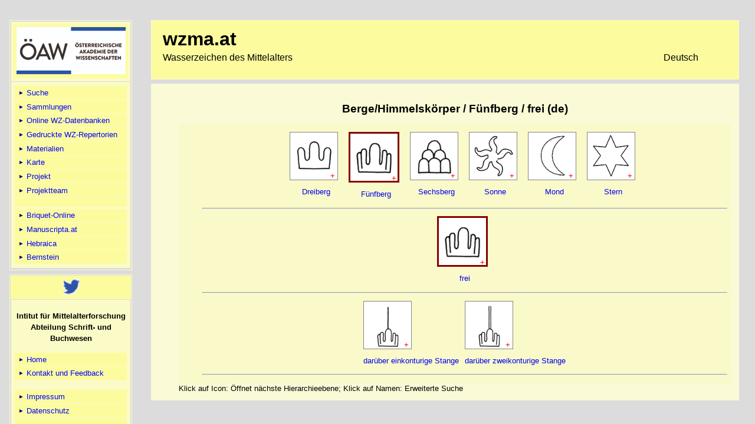

--- FILE ---
content_type: text/html; charset=UTF-8
request_url: https://wzma.at/structur.php?class1=005002001&level=3
body_size: 239746
content:
<!DOCTYPE html PUBLIC "-//W3C//DTD XHTML 4.01 Transitional//EN">
<head>
<title>WZMA</title>
<link rel="icon" 
      type="image/png" 
      href="wzicon.png">
<meta name="description" content="Mittelalterliche Handschriften in Bibliotheken &Ouml;sterreichs, Sloweniens, S&uuml;dtirols und Ungarns">
<meta name="keywords" content="Handschrift, Handschriften, Codex, Fragment, Mittelalter, Bibliothek, Archiv, Pergament, Papier, &Uuml;berlieferung, Literatur, Forschungsliteratur, Abbildung, Abbildungen, Werk, Werke, Digitalisat, Digitalisate">
<meta charset="utf-8">
<meta http-equiv="Content-Type" content="text/html; charset=utf-8">
<meta http-equiv="Content-Style-Type" content="text/css; charset=utf-8">

<link rel="stylesheet" type="text/css" href="stylesheets/common_screen.css" media="screen">
<link rel="stylesheet" type="text/css" href="stylesheets/common_print.css" media="print">

<script type="text/javascript" src="stylesheets/prototype.js"></script><script type="text/javascript">

function adaptMenuPositioning(){if(Element.getLayout("navigation").get("height")>document.viewport.getHeight()){$("navigation").setStyle({position:"fixed"})}else{$("navigation").setStyle({position:"fixed"})}}Event.observe(document,"dom:loaded",adaptMenuPositioning);Event.observe(document.onresize?document:window,"resize",adaptMenuPositioning);

function goBack(){
  	window.history.back()
 }
function Fenster(seite, inhalt, hoehe, breite) {
var newwindow = window.open(seite, inhalt, 'RESIZABLE,MENUBAR=yes,SCROLLBARS=yes,WIDTH=' + breite + ',HEIGHT=' + hoehe + ',dependent');
	Fokus(newwindow);
	if (navigator.appVersion.substr(0, 1) >= "4") {
	    if (navigator.appVersion == "Navigator")
	    {
	      var X = 2;
	      var I = 66;
	    }
	    else
	    {
	      var X = 0;
	      var I = 66;
	    }
	    var Y = (screen.height - I - hoehe);
	    newwindow.moveTo(X, Y);
	}
}


</script>		<!--[if lt IE 7]>
		<script defer type="text/javascript" src="/js/pngfix.js"></script>
		<![endif]-->
	</head>
<body>
﻿



<div id="body_wrapper">

	<div style="position: fixed;" id="navigation">
	<ul>
	
	<li><a href="//www.oeaw.ac.at"><img src="styles/oeaw_logo_weiss_d_klein.jpg" border="0" alt="&Ouml;AW-Logo" /></a></li>	<li>
	  <ul>
	    <li><a href="https://wzma.at/index.php"><img class='arrLink' src='styles/arrLink.gif' width='12px' height='12px' alt='link'> Suche</a></li>
	    <li><a href="https://www.wzma.at/bibliotheken.php"><img class='arrLink' src='styles/arrLink.gif' width='12px' height='12px' alt='link'> Sammlungen</a></li>
	    <li><a href="https://www.wzma.at/wzonlinekataloge.php"><img class='arrLink' src='styles/arrLink.gif' width='12px' height='12px' alt='link'> Online WZ-Datenbanken</a></li>
	    <li><a href="https://www.wzma.at/wzkataloge.php"><img class='arrLink' src='styles/arrLink.gif' width='12px' height='12px' alt='link'> Gedruckte WZ-Repertorien</a></li>
          <li><a href="https://www.wzma.at/materialien.php"><img class='arrLink' src='styles/arrLink.gif' width='12px' height='12px' alt='link'> Materialien</a></li>
          <li><a href="https://www.wzma.at/mapwz.php"><img class='arrLink' src='styles/arrLink.gif' width='12px' height='12px' alt='link'> Karte</a></li>
	    <li><a href="https://www.wzma.at/infos.php"><img class='arrLink' src='styles/arrLink.gif' width='12px' height='12px' alt='link'> Projekt</a></li>
	    <li><a href="https://www.wzma.at/team.php"><img class='arrLink' src='styles/arrLink.gif' width='12px' height='12px' alt='link'> Projektteam</a></li>
	    <li>&nbsp;</li>
	</ul>
	<ul>
	    <li><a href="http://briquet-online.at" title="Briquet Online" target="_blank"><img class='arrLink' src='styles/arrLink.gif' width='12px' height='12px' alt='link'> Briquet-Online</a></li>
	    <li><a href="https://manuscripta.at" title="Mittelalterliche Handschriften in &Ouml;sterreich" target="_blank"><img class='arrLink' src='styles/arrLink.gif' width='12px' height='12px' alt='link'> Manuscripta.at</a></li>
	    <li><a href="https://hebraica.at" title="Hebr&auml;ische Fragmente" target="_blank"><img class='arrLink' src='styles/arrLink.gif' width='12px' height='12px' alt='link'> Hebraica</a></li>
	    <li><a href="https://www.memoryofpaper.eu" title="Wasserzeichenportal - Memory of Paper" target="_blank"><img class='arrLink' src='styles/arrLink.gif' width='12px' height='12px' alt='link'> Bernstein</a></li>

	    </ul>
	</li>
</ul>
<ul>
	<center><a href="https://twitter.com/mss_oeaw" target="_blank"><img src="styles/twitter.png"></a></center>
	<li><p style="line-height:150%;text-align:center;">Intitut für Mittelalterforschung<br>Abteilung Schrift- und Buchwesen</p>		<ul>
			<li><a href="https://www.oeaw.ac.at/imafo/forschung/schrift-buchwesen/"><img class='arrLink' src='styles/arrLink.gif' width='12px' height='12px' alt='link'> Home</a></li>
            	<li><a href="mailto:wzma@oeaw.ac.at"><img class='arrLink' src='styles/arrLink.gif' width='12px' height='12px' alt='link'> Kontakt und Feedback</a></li><br>
			<li><a href="https://www.oeaw.ac.at/oeaw/impressum/" target="_blank"><img class='arrLink' src='styles/arrLink.gif' width='12px' height='12px' alt='link'> Impressum</a><li>
			<li><a href="https://www.oeaw.ac.at/oeaw/datenschutz/" target="_blank"><img class='arrLink' src='styles/arrLink.gif' width='12px' height='12px' alt='link'> Datenschutz</a><li><br>
			<li> &copy; Copyright OEAW</li>
		</ul>
	</li>
</ul>
</div>


<div id="content_wrapper">
	<div id="header">
	<span class="tagline">
	<table style="width:95%;">
	<tr><td>	<h2>wzma.at</h2> </td></tr>
		<tr><td align="left">Wasserzeichen des Mittelalters</td>
	<td align="right">
		Deutsch	</td></tr></table></span>
</div>
	<div id="content">
	<h2>Berge/Himmelskörper / Fünfberg / frei (de)</h2>
                        
<form action="action_page.php">
 <div id="biblist">
<center><table><tr valign='top'><td><table><tr><td nowrap='nowrap'><a href='structur.php?class1=005001&level=2' title='Dreiberg/1832/1139'><img src=' [data-uri]' width=80 height=80 border=0 style='border:1px solid #858585;'><SPAN style='z-index: 1;position: relative; left: -13px; top:-3px; color:red; text-wrap:none;'>+</span> </a></td></tr><tr><td style='text-align:center;'><a href='index.php?mc=005001&mg=Berge/Himmelskörper / Dreiberg' title='öffne Erweiterte Suche'>Dreiberg</a></td></tr></table></td><td><table><tr><td nowrap='nowrap'><a href='structur.php?class1=005002&level=2' title='Fünfberg/8/7'><img src=' [data-uri]' width=80 height=80 border=0 style='border:3px solid #850000;'><SPAN style='z-index: 1;position: relative; left: -13px; top:-3px; color:red; text-wrap:none;'>+</span> </a></td></tr><tr><td style='text-align:center;'><a href='index.php?mc=005002&mg=Berge/Himmelskörper / Fünfberg' title='öffne Erweiterte Suche'>Fünfberg</a></td></tr></table></td><td><table><tr><td nowrap='nowrap'><a href='structur.php?class1=005003&level=2' title='Sechsberg/12/12'><img src=' [data-uri]' width=80 height=80 border=0 style='border:1px solid #858585;'><SPAN style='z-index: 1;position: relative; left: -13px; top:-3px; color:red; text-wrap:none;'>+</span> </a></td></tr><tr><td style='text-align:center;'><a href='index.php?mc=005003&mg=Berge/Himmelskörper / Sechsberg' title='öffne Erweiterte Suche'>Sechsberg</a></td></tr></table></td><td><table><tr><td nowrap='nowrap'><a href='structur.php?class1=005004&level=2' title='Sonne/4/4'><img src=' [data-uri]' width=80 height=80 border=0 style='border:1px solid #858585;'><SPAN style='z-index: 1;position: relative; left: -13px; top:-3px; color:red; text-wrap:none;'>+</span> </a></td></tr><tr><td style='text-align:center;'><a href='index.php?mc=005004&mg=Berge/Himmelskörper / Sonne' title='öffne Erweiterte Suche'>Sonne</a></td></tr></table></td><td><table><tr><td nowrap='nowrap'><a href='structur.php?class1=005005&level=2' title='Mond/38/27'><img src=' [data-uri]' width=80 height=80 border=0 style='border:1px solid #858585;'><SPAN style='z-index: 1;position: relative; left: -13px; top:-3px; color:red; text-wrap:none;'>+</span> </a></td></tr><tr><td style='text-align:center;'><a href='index.php?mc=005005&mg=Berge/Himmelskörper / Mond' title='öffne Erweiterte Suche'>Mond</a></td></tr></table></td><td><table><tr><td nowrap='nowrap'><a href='structur.php?class1=005006&level=2' title='Stern/75/50'><img src=' [data-uri]' width=80 height=80 border=0 style='border:1px solid #858585;'><SPAN style='z-index: 1;position: relative; left: -13px; top:-3px; color:red; text-wrap:none;'>+</span> </a></td></tr><tr><td style='text-align:center;'><a href='index.php?mc=005006&mg=Berge/Himmelskörper / Stern' title='öffne Erweiterte Suche'>Stern</a></td></tr></table></td></tr></table><hr></center><center><table><tr valign='top'><td><table><tr><td nowrap='nowrap'><a href='structur.php?class1=005002001&level=3' title='frei/8/7'><img src=' [data-uri]' width=80 height=80 border=0 style='border:3px solid #850000;'><SPAN style='z-index: 1;position: relative; left: -13px; top:-3px; color:red; text-wrap:none;'>+</span> </a></td></tr><tr><td style='text-align:center;'><a href='index.php?mc=005002001&mg=Berge/Himmelskörper / Fünfberg / frei' title='öffne Erweiterte Suche'>frei</a></td></tr></table></td></tr></table><hr></center><center><table><tr valign='top'><td><table><tr><td nowrap='nowrap'><a href='structur.php?class1=005002001002&level=4' title='darüber einkonturige Stange/2/2'><img src=' [data-uri]' width=80 height=80 border=0 style='border:1px solid #858585;'><SPAN style='z-index: 1;position: relative; left: -13px; top:-3px; color:red; text-wrap:none;'>+</span> </a></td></tr><tr><td style='text-align:center;'><a href='index.php?mc=005002001002&mg=Berge/Himmelskörper / Fünfberg / frei / darüber einkonturige Stange' title='öffne Erweiterte Suche'>darüber einkonturige Stange</a></td></tr></table></td><td><table><tr><td nowrap='nowrap'><a href='structur.php?class1=005002001003&level=4' title='darüber zweikonturige Stange/6/5'><img src=' [data-uri]' width=80 height=80 border=0 style='border:1px solid #858585;'><SPAN style='z-index: 1;position: relative; left: -13px; top:-3px; color:red; text-wrap:none;'>+</span> </a></td></tr><tr><td style='text-align:center;'><a href='index.php?mc=005002001003&mg=Berge/Himmelskörper / Fünfberg / frei / darüber zweikonturige Stange' title='öffne Erweiterte Suche'>darüber zweikonturige Stange</a></td></tr></table></td></tr></table><hr></center>	</div>  Klick auf Icon: Öffnet nächste Hierarchieebene; Klick auf Namen: Erweiterte Suche	</div>    						
	</div> 
	    </div> 
					
  

</body></html>

--- FILE ---
content_type: text/css
request_url: https://wzma.at/stylesheets/common_screen.css
body_size: 5570
content:
*{font-family: Arial, Verdana, Helvetica, sans-serif;}
body{
	margin:0;
	background:#DCDCDC;
	color:black;
	}
a img {border:0px;}
h1{text-align:center;margin:.5em 0 1em 0;font-size:2em;}
h1.with_top,h2.with_top{margin-top:0;}
h1.with_sub,h2.with_sub{margin-bottom:0;}
h2{margin-top:1.0em;text-align:center;font-size:1.4em;font-weight:bold;}
h3{margin:4em 0 0 0;font-size:1em;text-align:left;}
h3.contact{margin:1em 0 0 0;font-style:italic;font-weight:normal;text-align:center;font-size:.8em;}
h3.lastchange{margin-top:0;text-align:center;font-weight:normal;}
h4{font-size:1em;font-weight:bold;margin:1em 0 .5em 0;}
h5{margin:2em 0 0 0;font-size:1em;font-weight:bold;}
p{text-align:justify;}
p.display_options{text-align:center;font-size:.8em;margin:1em 0;}
p.local_navigation{font-size:.8em;text-align:center;}
dl{line-height:1.2em;}
dt{font-weight:bold;}dd{padding-left:5em;margin-top:-1.2em;}
form{text-align:left;}
label{font-weight:bold;}
form label,form div fieldset label.legend{float:left;display:block;width:10em;clear:left;margin:.2em 0 0 0;}
.checkbox label,label.for_radio{float:none;display:inline;text-align:left;width:auto;margin-right:4em;clear:none;font-weight:normal;}
form .label_multiline{margin-bottom:1em;}
form div{padding:.5em;margin:1px 0;background:#f9f9ca!important;color:#000!important;vertical-align:middle;}
form .container{padding:0;margin:0;display:inline;width:100%;height:100%;}
form div.submit{text-align:center;}
.radio input,.button input,input.button,.submit input,.checkbox input,input.checkbox,input.kontext{font-size:.8em;width:auto;}.text input,.dynamics input,.password input,.textarea textarea,input.text{border:1px solid #CCC;padding:.2em;}
.select .checkbox{display:block;clear:left;font-size:1em;padding:.1em;width:auto;margin:0;}.checkbox_with_label .checkbox,.select_inline .checkbox{display:inline;padding:.1em;}.inline{display:inline;padding:0;vertical-align:baseline;}
.radio input{display:inline;}input[type=radio]+input[type=radio],em+input[type=radio]{margin-left:2em;}.checkbox input,.radio input{margin-right:.5em;}fieldset{margin:1em 0;border:1px solid #fbfbc8;background:#fcfc9f;}form div fieldset{padding:0;}div.has_kateg{margin-bottom:0;}div.is_kateg,div.is_radio_kateg{margin-top:0;padding-top:0;}
legend{font-weight:bold;font-size:1.2em;color:#000;}* html fieldset{position:relative;padding:1em;margin:0 0 1em 0;}*:first-child+html fieldset{position:relative;padding:1em;margin:0 0 1em 0;}*:first-child+html legend{position:absolute;top:-0.5em;}* html legend{position:absolute;top:-0.5em;}
.ImageBorder
{
    border-width: 1px;
    border-color: white;
}
#body_wrapper{
	width:70em;
	margin:1em;
	max-width:96%;
	height:100%;
	top:0;
}* html #body_wrapper{margin:.7em;}
#navigation{
	padding:0;
	width:13em;
	float:left;
	position:fixed;
}
#content_wrapper{
	width:62.3em;
	position:relative;
	padding-left: 1em;
	left:14em;
	height:100%;
	background:#DCDCDC;
}
#content_wrapper_small{
	width:40.3em;
	position:relative;
	padding-left: 1em;
	left:2em;
	height:100%;
	background:#DCDCDC;
}
#content_wrapper_column{
	width:20.3em;
	position:relative;
	padding-left: 1em;
	left:1em;
	height:100%;
	background:#DCDCDC;
}
#content_wrapper a{text-decoration:none;}
#content_wrapper a:hover{background-color:#fafab3;color:#00F;text-decoration:underline;}
#content_wrapper_small a{text-decoration:none;}
#content_wrapper_small a:hover{background-color:#fafab3;color:#00F;text-decoration:underline;}
#content{
	border:0px solid #fcfc9f;
	background:#fafad7;
	margin-top: 0.5em;
	margin-bottom: 2em;
	padding-top: 1em;
	padding-right: 1em;
	padding-bottom: 1em;
	padding-left: 3.5em;
	font-size: 10pt;
}
#content1{
	padding-top: 0.5em;
	background:#fafad7;
	border:0px solid #fcfc9f;
}
#biblist{
	padding-left: 3em;
	line-height: 1.5em;
}
#header{
	padding:.6em 1em .6em 1em;
	border:1px solid #fbfbc8;
	background:#fcfc9f;
	color:black;
	position: relative;
	height: 80px;
}
#header h1,#header h2{
	text-align:left;
	margin:0;
	}
#header h1{font-size:1em;}#header h2{font-size:2em;}
#header span.tagline{text-align:left;margin:0;font-weight:normal;font-size:1em;}
#header h2.freidank{font-size:20pt;}#header h2.pr0812{font-size:20pt;}
#navigation ul{
	border:1px solid #fbfbc8;
	font-size:.8em;
	font-weight:bold;
	margin:0 0 .6em 0;
	padding:.1em;
	list-style-type:none;
	overflow:hidden;}
#navigation ul ul{font-size:1em;margin:0;padding:0;list-style-type:none;overflow:hidden;}
#navigation ul li{background-color:#fbfbc8;color:black;text-align:center;font-weight:bold;padding:.4em .3em;margin:1px;line-height:1.2em;}
#navigation ul li li,#navigation ul li div{font-weight:normal;text-align:left;background-color:#fcfc9f;color:black;padding:0;line-height:1.2em;margin:1px;}* html div#navigation ul li li{padding:1px;}* html div#navigation ul li div{padding:1px;}#navigation a:hover{background-color:#fafab3;color:#00F;text-decoration:underline;}#navigation a:visited,#navigation a:active{color:#00F;}
#navigation a{display:block;vertical-align:middle;background-color:#fcfc9f;color:#00F;text-decoration:none;text-indent:-1em;padding:.3em .3em .3em 1.3em;}* html #navigation a{padding-top:0;}#alphabet{position:fixed;bottom:1em;left:57.5em;margin:0;padding:.5em 0 0 0;text-align:left;}.alphabet{margin:0;padding:.5em 0 0 0;text-align:center:}

input[type=number]::-webkit-outer-spin-button,
input[type=number]::-webkit-inner-spin-button {
    /* display: none; <- Crashes Chrome on hover */
    -webkit-appearance: none;
    margin: 0; /* <-- Apparently some margin are still there even though it's hidden */
}